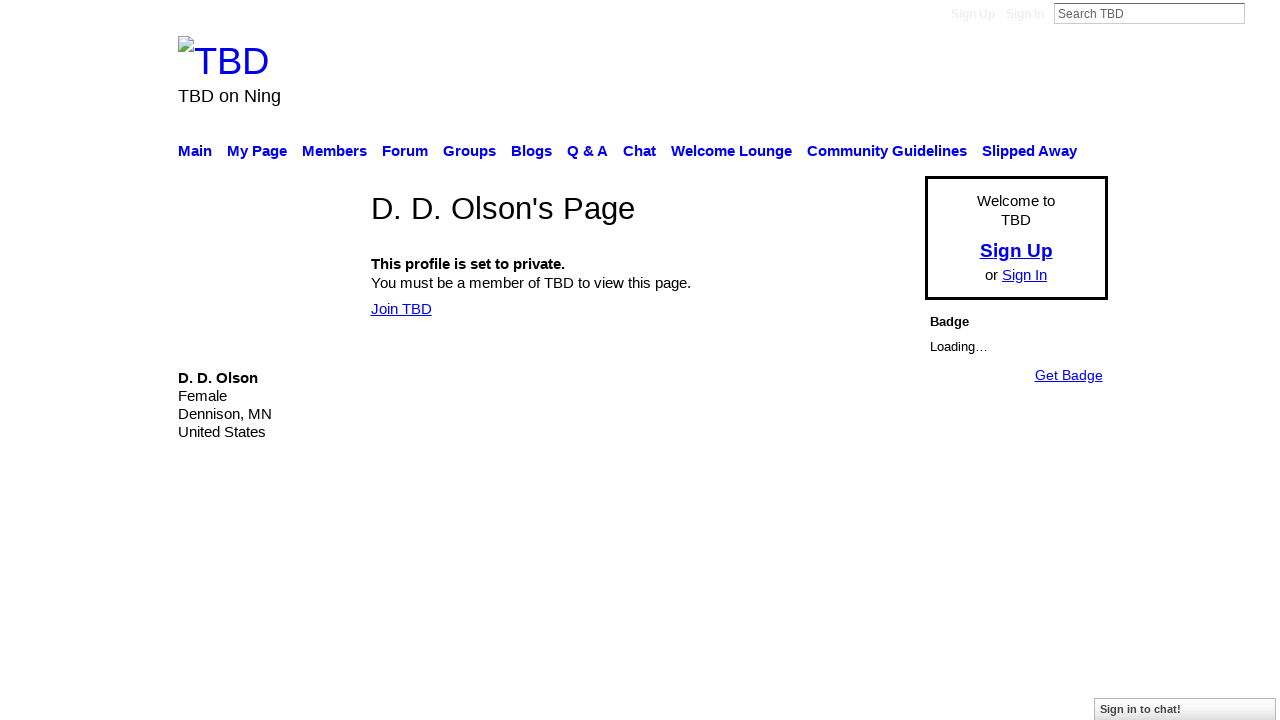

--- FILE ---
content_type: text/css
request_url: http://static.ning.com/socialnetworkmain/widgets/index/css/typography-large.min.css?xn_version=3622953447
body_size: 451
content:
#xg,.xg_floating_module{font-size:1.272728em}#xg_navigation ul li a,#xg_navigation ul li span{font-size:0.98253em;}p.buttongroup a.button,p.buttongroup input.button,p.buttongroup button{_font-size:15px !important;}p.buttongroup input.button,p.buttongroup button{_padding:4px 8px 4px !important;}p.buttongroup a.button{_line-height:16px !important;_position:relative;_margin-bottom:0 !important;_padding:5px 8px 7px !important;_bottom:-2px !important;}